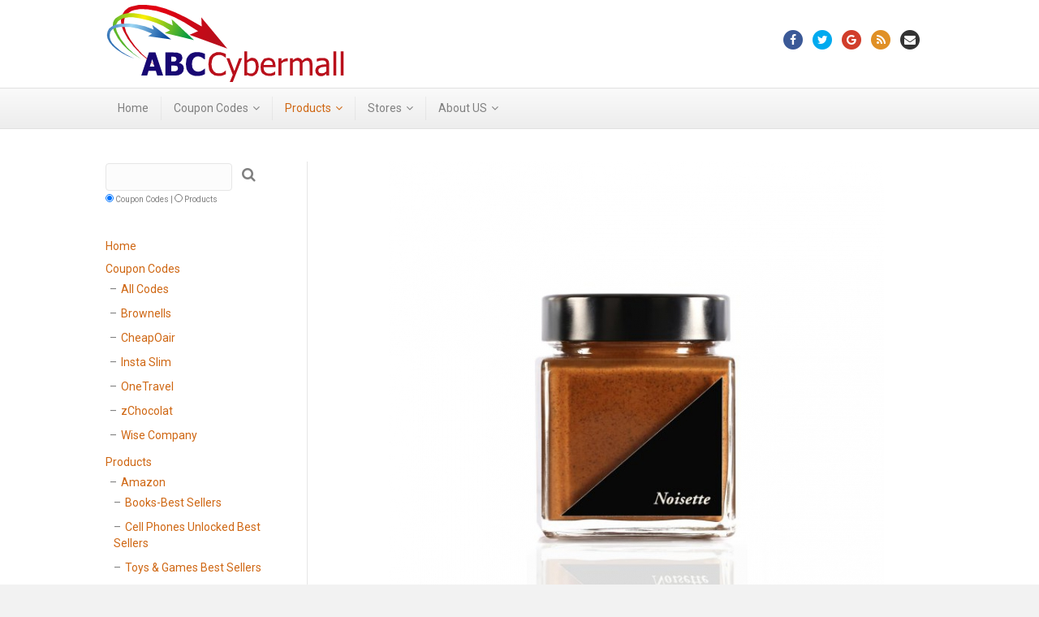

--- FILE ---
content_type: text/html; charset=UTF-8
request_url: https://www.abccybermall.com/hazelnuts-praline-spread/
body_size: 12292
content:
<!DOCTYPE html>
<html lang="en-US">
<head>
<meta charset="UTF-8" />
<meta name='viewport' content='width=device-width, initial-scale=1.0' />
<meta http-equiv='X-UA-Compatible' content='IE=edge' />
<link rel="profile" href="https://gmpg.org/xfn/11" />
<link rel="pingback" href="https://www.abccybermall.com/xmlrpc.php" />
<!--[if lt IE 9]>
	<script src="https://www.abccybermall.com/wp-content/themes/bb-theme/js/html5shiv.js"></script>
	<script src="https://www.abccybermall.com/wp-content/themes/bb-theme/js/respond.min.js"></script>
<![endif]-->
<meta name='robots' content='index, follow, max-image-preview:large, max-snippet:-1, max-video-preview:-1' />

	<!-- This site is optimized with the Yoast SEO plugin v26.5 - https://yoast.com/wordpress/plugins/seo/ -->
	<title>Hazelnuts Praliné Spread - ABCCyberMall.com</title>
	<link rel="canonical" href="https://www.abccybermall.com/hazelnuts-praline-spread/" />
	<meta property="og:locale" content="en_US" />
	<meta property="og:type" content="article" />
	<meta property="og:title" content="Hazelnuts Praliné Spread - ABCCyberMall.com" />
	<meta property="og:description" content="Sale Price: 47.25  Buy Now      Description: Scrumptious Piedmont hazelnuts are roasted and caramelized, then finely crushed and blended with creamy 40% Ivory Coast milk chocolate to create this splendid spread. Fifteen whole caramelized hazelnuts are gently folded into the mix to add a crunchy texture. 53% hazelnuts, 20% chocolate and only 27% sugar." />
	<meta property="og:url" content="https://www.abccybermall.com/hazelnuts-praline-spread/" />
	<meta property="og:site_name" content="ABCCyberMall.com" />
	<meta property="article:publisher" content="https://www.facebook.com/abccybermall" />
	<meta property="article:published_time" content="2025-12-29T10:25:08+00:00" />
	<meta property="og:image" content="https://www.abccybermall.com/wp-content/uploads/2017/11/praline-noisettes.jpg" />
	<meta property="og:image:width" content="642" />
	<meta property="og:image:height" content="610" />
	<meta property="og:image:type" content="image/jpeg" />
	<meta name="twitter:card" content="summary_large_image" />
	<meta name="twitter:creator" content="@abccybermall" />
	<meta name="twitter:site" content="@abccybermall" />
	<script type="application/ld+json" class="yoast-schema-graph">{"@context":"https://schema.org","@graph":[{"@type":"Article","@id":"https://www.abccybermall.com/hazelnuts-praline-spread/#article","isPartOf":{"@id":"https://www.abccybermall.com/hazelnuts-praline-spread/"},"author":{"name":"","@id":""},"headline":"Hazelnuts Praliné Spread","datePublished":"2025-12-29T10:25:08+00:00","mainEntityOfPage":{"@id":"https://www.abccybermall.com/hazelnuts-praline-spread/"},"wordCount":51,"publisher":{"@id":"https://www.abccybermall.com/#organization"},"image":{"@id":"https://www.abccybermall.com/hazelnuts-praline-spread/#primaryimage"},"thumbnailUrl":"https://www.abccybermall.com/wp-content/uploads/2017/11/praline-noisettes.jpg","keywords":["Chocolate","zChocolat"],"articleSection":["Products","zChocolat"],"inLanguage":"en-US"},{"@type":"WebPage","@id":"https://www.abccybermall.com/hazelnuts-praline-spread/","url":"https://www.abccybermall.com/hazelnuts-praline-spread/","name":"Hazelnuts Praliné Spread - ABCCyberMall.com","isPartOf":{"@id":"https://www.abccybermall.com/#website"},"primaryImageOfPage":{"@id":"https://www.abccybermall.com/hazelnuts-praline-spread/#primaryimage"},"image":{"@id":"https://www.abccybermall.com/hazelnuts-praline-spread/#primaryimage"},"thumbnailUrl":"https://www.abccybermall.com/wp-content/uploads/2017/11/praline-noisettes.jpg","datePublished":"2025-12-29T10:25:08+00:00","breadcrumb":{"@id":"https://www.abccybermall.com/hazelnuts-praline-spread/#breadcrumb"},"inLanguage":"en-US","potentialAction":[{"@type":"ReadAction","target":["https://www.abccybermall.com/hazelnuts-praline-spread/"]}]},{"@type":"ImageObject","inLanguage":"en-US","@id":"https://www.abccybermall.com/hazelnuts-praline-spread/#primaryimage","url":"https://www.abccybermall.com/wp-content/uploads/2017/11/praline-noisettes.jpg","contentUrl":"https://www.abccybermall.com/wp-content/uploads/2017/11/praline-noisettes.jpg","width":642,"height":610,"caption":"Hazelnuts Praliné Spread"},{"@type":"BreadcrumbList","@id":"https://www.abccybermall.com/hazelnuts-praline-spread/#breadcrumb","itemListElement":[{"@type":"ListItem","position":1,"name":"Home","item":"https://www.abccybermall.com/"},{"@type":"ListItem","position":2,"name":"Hazelnuts Praliné Spread"}]},{"@type":"WebSite","@id":"https://www.abccybermall.com/#website","url":"https://www.abccybermall.com/","name":"ABCCyberMall.com","description":"Great place for deals!!!","publisher":{"@id":"https://www.abccybermall.com/#organization"},"potentialAction":[{"@type":"SearchAction","target":{"@type":"EntryPoint","urlTemplate":"https://www.abccybermall.com/?s={search_term_string}"},"query-input":{"@type":"PropertyValueSpecification","valueRequired":true,"valueName":"search_term_string"}}],"inLanguage":"en-US"},{"@type":"Organization","@id":"https://www.abccybermall.com/#organization","name":"ABCCybermall","url":"https://www.abccybermall.com/","logo":{"@type":"ImageObject","inLanguage":"en-US","@id":"https://www.abccybermall.com/#/schema/logo/image/","url":"https://www.abccybermall.com/wp-content/uploads/2017/12/ABCCybermall-logov1.01-1.png","contentUrl":"https://www.abccybermall.com/wp-content/uploads/2017/12/ABCCybermall-logov1.01-1.png","width":300,"height":98,"caption":"ABCCybermall"},"image":{"@id":"https://www.abccybermall.com/#/schema/logo/image/"},"sameAs":["https://www.facebook.com/abccybermall","https://x.com/abccybermall"]}]}</script>
	<!-- / Yoast SEO plugin. -->


<link rel='dns-prefetch' href='//maxcdn.bootstrapcdn.com' />
<link rel='dns-prefetch' href='//fonts.googleapis.com' />
<link rel="alternate" type="application/rss+xml" title="ABCCyberMall.com &raquo; Feed" href="https://www.abccybermall.com/feed/" />
<link rel="alternate" type="application/rss+xml" title="ABCCyberMall.com &raquo; Comments Feed" href="https://www.abccybermall.com/comments/feed/" />
<link rel="alternate" title="oEmbed (JSON)" type="application/json+oembed" href="https://www.abccybermall.com/wp-json/oembed/1.0/embed?url=https%3A%2F%2Fwww.abccybermall.com%2Fhazelnuts-praline-spread%2F" />
<link rel="alternate" title="oEmbed (XML)" type="text/xml+oembed" href="https://www.abccybermall.com/wp-json/oembed/1.0/embed?url=https%3A%2F%2Fwww.abccybermall.com%2Fhazelnuts-praline-spread%2F&#038;format=xml" />
<style id='wp-img-auto-sizes-contain-inline-css' type='text/css'>
img:is([sizes=auto i],[sizes^="auto," i]){contain-intrinsic-size:3000px 1500px}
/*# sourceURL=wp-img-auto-sizes-contain-inline-css */
</style>
<style id='wp-emoji-styles-inline-css' type='text/css'>

	img.wp-smiley, img.emoji {
		display: inline !important;
		border: none !important;
		box-shadow: none !important;
		height: 1em !important;
		width: 1em !important;
		margin: 0 0.07em !important;
		vertical-align: -0.1em !important;
		background: none !important;
		padding: 0 !important;
	}
/*# sourceURL=wp-emoji-styles-inline-css */
</style>
<style id='wp-block-library-inline-css' type='text/css'>
:root{--wp-block-synced-color:#7a00df;--wp-block-synced-color--rgb:122,0,223;--wp-bound-block-color:var(--wp-block-synced-color);--wp-editor-canvas-background:#ddd;--wp-admin-theme-color:#007cba;--wp-admin-theme-color--rgb:0,124,186;--wp-admin-theme-color-darker-10:#006ba1;--wp-admin-theme-color-darker-10--rgb:0,107,160.5;--wp-admin-theme-color-darker-20:#005a87;--wp-admin-theme-color-darker-20--rgb:0,90,135;--wp-admin-border-width-focus:2px}@media (min-resolution:192dpi){:root{--wp-admin-border-width-focus:1.5px}}.wp-element-button{cursor:pointer}:root .has-very-light-gray-background-color{background-color:#eee}:root .has-very-dark-gray-background-color{background-color:#313131}:root .has-very-light-gray-color{color:#eee}:root .has-very-dark-gray-color{color:#313131}:root .has-vivid-green-cyan-to-vivid-cyan-blue-gradient-background{background:linear-gradient(135deg,#00d084,#0693e3)}:root .has-purple-crush-gradient-background{background:linear-gradient(135deg,#34e2e4,#4721fb 50%,#ab1dfe)}:root .has-hazy-dawn-gradient-background{background:linear-gradient(135deg,#faaca8,#dad0ec)}:root .has-subdued-olive-gradient-background{background:linear-gradient(135deg,#fafae1,#67a671)}:root .has-atomic-cream-gradient-background{background:linear-gradient(135deg,#fdd79a,#004a59)}:root .has-nightshade-gradient-background{background:linear-gradient(135deg,#330968,#31cdcf)}:root .has-midnight-gradient-background{background:linear-gradient(135deg,#020381,#2874fc)}:root{--wp--preset--font-size--normal:16px;--wp--preset--font-size--huge:42px}.has-regular-font-size{font-size:1em}.has-larger-font-size{font-size:2.625em}.has-normal-font-size{font-size:var(--wp--preset--font-size--normal)}.has-huge-font-size{font-size:var(--wp--preset--font-size--huge)}.has-text-align-center{text-align:center}.has-text-align-left{text-align:left}.has-text-align-right{text-align:right}.has-fit-text{white-space:nowrap!important}#end-resizable-editor-section{display:none}.aligncenter{clear:both}.items-justified-left{justify-content:flex-start}.items-justified-center{justify-content:center}.items-justified-right{justify-content:flex-end}.items-justified-space-between{justify-content:space-between}.screen-reader-text{border:0;clip-path:inset(50%);height:1px;margin:-1px;overflow:hidden;padding:0;position:absolute;width:1px;word-wrap:normal!important}.screen-reader-text:focus{background-color:#ddd;clip-path:none;color:#444;display:block;font-size:1em;height:auto;left:5px;line-height:normal;padding:15px 23px 14px;text-decoration:none;top:5px;width:auto;z-index:100000}html :where(.has-border-color){border-style:solid}html :where([style*=border-top-color]){border-top-style:solid}html :where([style*=border-right-color]){border-right-style:solid}html :where([style*=border-bottom-color]){border-bottom-style:solid}html :where([style*=border-left-color]){border-left-style:solid}html :where([style*=border-width]){border-style:solid}html :where([style*=border-top-width]){border-top-style:solid}html :where([style*=border-right-width]){border-right-style:solid}html :where([style*=border-bottom-width]){border-bottom-style:solid}html :where([style*=border-left-width]){border-left-style:solid}html :where(img[class*=wp-image-]){height:auto;max-width:100%}:where(figure){margin:0 0 1em}html :where(.is-position-sticky){--wp-admin--admin-bar--position-offset:var(--wp-admin--admin-bar--height,0px)}@media screen and (max-width:600px){html :where(.is-position-sticky){--wp-admin--admin-bar--position-offset:0px}}

/*# sourceURL=wp-block-library-inline-css */
</style><style id='global-styles-inline-css' type='text/css'>
:root{--wp--preset--aspect-ratio--square: 1;--wp--preset--aspect-ratio--4-3: 4/3;--wp--preset--aspect-ratio--3-4: 3/4;--wp--preset--aspect-ratio--3-2: 3/2;--wp--preset--aspect-ratio--2-3: 2/3;--wp--preset--aspect-ratio--16-9: 16/9;--wp--preset--aspect-ratio--9-16: 9/16;--wp--preset--color--black: #000000;--wp--preset--color--cyan-bluish-gray: #abb8c3;--wp--preset--color--white: #ffffff;--wp--preset--color--pale-pink: #f78da7;--wp--preset--color--vivid-red: #cf2e2e;--wp--preset--color--luminous-vivid-orange: #ff6900;--wp--preset--color--luminous-vivid-amber: #fcb900;--wp--preset--color--light-green-cyan: #7bdcb5;--wp--preset--color--vivid-green-cyan: #00d084;--wp--preset--color--pale-cyan-blue: #8ed1fc;--wp--preset--color--vivid-cyan-blue: #0693e3;--wp--preset--color--vivid-purple: #9b51e0;--wp--preset--gradient--vivid-cyan-blue-to-vivid-purple: linear-gradient(135deg,rgb(6,147,227) 0%,rgb(155,81,224) 100%);--wp--preset--gradient--light-green-cyan-to-vivid-green-cyan: linear-gradient(135deg,rgb(122,220,180) 0%,rgb(0,208,130) 100%);--wp--preset--gradient--luminous-vivid-amber-to-luminous-vivid-orange: linear-gradient(135deg,rgb(252,185,0) 0%,rgb(255,105,0) 100%);--wp--preset--gradient--luminous-vivid-orange-to-vivid-red: linear-gradient(135deg,rgb(255,105,0) 0%,rgb(207,46,46) 100%);--wp--preset--gradient--very-light-gray-to-cyan-bluish-gray: linear-gradient(135deg,rgb(238,238,238) 0%,rgb(169,184,195) 100%);--wp--preset--gradient--cool-to-warm-spectrum: linear-gradient(135deg,rgb(74,234,220) 0%,rgb(151,120,209) 20%,rgb(207,42,186) 40%,rgb(238,44,130) 60%,rgb(251,105,98) 80%,rgb(254,248,76) 100%);--wp--preset--gradient--blush-light-purple: linear-gradient(135deg,rgb(255,206,236) 0%,rgb(152,150,240) 100%);--wp--preset--gradient--blush-bordeaux: linear-gradient(135deg,rgb(254,205,165) 0%,rgb(254,45,45) 50%,rgb(107,0,62) 100%);--wp--preset--gradient--luminous-dusk: linear-gradient(135deg,rgb(255,203,112) 0%,rgb(199,81,192) 50%,rgb(65,88,208) 100%);--wp--preset--gradient--pale-ocean: linear-gradient(135deg,rgb(255,245,203) 0%,rgb(182,227,212) 50%,rgb(51,167,181) 100%);--wp--preset--gradient--electric-grass: linear-gradient(135deg,rgb(202,248,128) 0%,rgb(113,206,126) 100%);--wp--preset--gradient--midnight: linear-gradient(135deg,rgb(2,3,129) 0%,rgb(40,116,252) 100%);--wp--preset--font-size--small: 13px;--wp--preset--font-size--medium: 20px;--wp--preset--font-size--large: 36px;--wp--preset--font-size--x-large: 42px;--wp--preset--spacing--20: 0.44rem;--wp--preset--spacing--30: 0.67rem;--wp--preset--spacing--40: 1rem;--wp--preset--spacing--50: 1.5rem;--wp--preset--spacing--60: 2.25rem;--wp--preset--spacing--70: 3.38rem;--wp--preset--spacing--80: 5.06rem;--wp--preset--shadow--natural: 6px 6px 9px rgba(0, 0, 0, 0.2);--wp--preset--shadow--deep: 12px 12px 50px rgba(0, 0, 0, 0.4);--wp--preset--shadow--sharp: 6px 6px 0px rgba(0, 0, 0, 0.2);--wp--preset--shadow--outlined: 6px 6px 0px -3px rgb(255, 255, 255), 6px 6px rgb(0, 0, 0);--wp--preset--shadow--crisp: 6px 6px 0px rgb(0, 0, 0);}:where(.is-layout-flex){gap: 0.5em;}:where(.is-layout-grid){gap: 0.5em;}body .is-layout-flex{display: flex;}.is-layout-flex{flex-wrap: wrap;align-items: center;}.is-layout-flex > :is(*, div){margin: 0;}body .is-layout-grid{display: grid;}.is-layout-grid > :is(*, div){margin: 0;}:where(.wp-block-columns.is-layout-flex){gap: 2em;}:where(.wp-block-columns.is-layout-grid){gap: 2em;}:where(.wp-block-post-template.is-layout-flex){gap: 1.25em;}:where(.wp-block-post-template.is-layout-grid){gap: 1.25em;}.has-black-color{color: var(--wp--preset--color--black) !important;}.has-cyan-bluish-gray-color{color: var(--wp--preset--color--cyan-bluish-gray) !important;}.has-white-color{color: var(--wp--preset--color--white) !important;}.has-pale-pink-color{color: var(--wp--preset--color--pale-pink) !important;}.has-vivid-red-color{color: var(--wp--preset--color--vivid-red) !important;}.has-luminous-vivid-orange-color{color: var(--wp--preset--color--luminous-vivid-orange) !important;}.has-luminous-vivid-amber-color{color: var(--wp--preset--color--luminous-vivid-amber) !important;}.has-light-green-cyan-color{color: var(--wp--preset--color--light-green-cyan) !important;}.has-vivid-green-cyan-color{color: var(--wp--preset--color--vivid-green-cyan) !important;}.has-pale-cyan-blue-color{color: var(--wp--preset--color--pale-cyan-blue) !important;}.has-vivid-cyan-blue-color{color: var(--wp--preset--color--vivid-cyan-blue) !important;}.has-vivid-purple-color{color: var(--wp--preset--color--vivid-purple) !important;}.has-black-background-color{background-color: var(--wp--preset--color--black) !important;}.has-cyan-bluish-gray-background-color{background-color: var(--wp--preset--color--cyan-bluish-gray) !important;}.has-white-background-color{background-color: var(--wp--preset--color--white) !important;}.has-pale-pink-background-color{background-color: var(--wp--preset--color--pale-pink) !important;}.has-vivid-red-background-color{background-color: var(--wp--preset--color--vivid-red) !important;}.has-luminous-vivid-orange-background-color{background-color: var(--wp--preset--color--luminous-vivid-orange) !important;}.has-luminous-vivid-amber-background-color{background-color: var(--wp--preset--color--luminous-vivid-amber) !important;}.has-light-green-cyan-background-color{background-color: var(--wp--preset--color--light-green-cyan) !important;}.has-vivid-green-cyan-background-color{background-color: var(--wp--preset--color--vivid-green-cyan) !important;}.has-pale-cyan-blue-background-color{background-color: var(--wp--preset--color--pale-cyan-blue) !important;}.has-vivid-cyan-blue-background-color{background-color: var(--wp--preset--color--vivid-cyan-blue) !important;}.has-vivid-purple-background-color{background-color: var(--wp--preset--color--vivid-purple) !important;}.has-black-border-color{border-color: var(--wp--preset--color--black) !important;}.has-cyan-bluish-gray-border-color{border-color: var(--wp--preset--color--cyan-bluish-gray) !important;}.has-white-border-color{border-color: var(--wp--preset--color--white) !important;}.has-pale-pink-border-color{border-color: var(--wp--preset--color--pale-pink) !important;}.has-vivid-red-border-color{border-color: var(--wp--preset--color--vivid-red) !important;}.has-luminous-vivid-orange-border-color{border-color: var(--wp--preset--color--luminous-vivid-orange) !important;}.has-luminous-vivid-amber-border-color{border-color: var(--wp--preset--color--luminous-vivid-amber) !important;}.has-light-green-cyan-border-color{border-color: var(--wp--preset--color--light-green-cyan) !important;}.has-vivid-green-cyan-border-color{border-color: var(--wp--preset--color--vivid-green-cyan) !important;}.has-pale-cyan-blue-border-color{border-color: var(--wp--preset--color--pale-cyan-blue) !important;}.has-vivid-cyan-blue-border-color{border-color: var(--wp--preset--color--vivid-cyan-blue) !important;}.has-vivid-purple-border-color{border-color: var(--wp--preset--color--vivid-purple) !important;}.has-vivid-cyan-blue-to-vivid-purple-gradient-background{background: var(--wp--preset--gradient--vivid-cyan-blue-to-vivid-purple) !important;}.has-light-green-cyan-to-vivid-green-cyan-gradient-background{background: var(--wp--preset--gradient--light-green-cyan-to-vivid-green-cyan) !important;}.has-luminous-vivid-amber-to-luminous-vivid-orange-gradient-background{background: var(--wp--preset--gradient--luminous-vivid-amber-to-luminous-vivid-orange) !important;}.has-luminous-vivid-orange-to-vivid-red-gradient-background{background: var(--wp--preset--gradient--luminous-vivid-orange-to-vivid-red) !important;}.has-very-light-gray-to-cyan-bluish-gray-gradient-background{background: var(--wp--preset--gradient--very-light-gray-to-cyan-bluish-gray) !important;}.has-cool-to-warm-spectrum-gradient-background{background: var(--wp--preset--gradient--cool-to-warm-spectrum) !important;}.has-blush-light-purple-gradient-background{background: var(--wp--preset--gradient--blush-light-purple) !important;}.has-blush-bordeaux-gradient-background{background: var(--wp--preset--gradient--blush-bordeaux) !important;}.has-luminous-dusk-gradient-background{background: var(--wp--preset--gradient--luminous-dusk) !important;}.has-pale-ocean-gradient-background{background: var(--wp--preset--gradient--pale-ocean) !important;}.has-electric-grass-gradient-background{background: var(--wp--preset--gradient--electric-grass) !important;}.has-midnight-gradient-background{background: var(--wp--preset--gradient--midnight) !important;}.has-small-font-size{font-size: var(--wp--preset--font-size--small) !important;}.has-medium-font-size{font-size: var(--wp--preset--font-size--medium) !important;}.has-large-font-size{font-size: var(--wp--preset--font-size--large) !important;}.has-x-large-font-size{font-size: var(--wp--preset--font-size--x-large) !important;}
/*# sourceURL=global-styles-inline-css */
</style>

<style id='classic-theme-styles-inline-css' type='text/css'>
/*! This file is auto-generated */
.wp-block-button__link{color:#fff;background-color:#32373c;border-radius:9999px;box-shadow:none;text-decoration:none;padding:calc(.667em + 2px) calc(1.333em + 2px);font-size:1.125em}.wp-block-file__button{background:#32373c;color:#fff;text-decoration:none}
/*# sourceURL=/wp-includes/css/classic-themes.min.css */
</style>
<link rel='stylesheet' id='wp-pagenavi-css' href='https://www.abccybermall.com/wp-content/plugins/wp-pagenavi/pagenavi-css.css?ver=2.70' type='text/css' media='all' />
<link rel='stylesheet' id='font-awesome-css' href='https://maxcdn.bootstrapcdn.com/font-awesome/4.7.0/css/font-awesome.min.css?ver=2.1.4.3' type='text/css' media='all' />
<link rel='stylesheet' id='mono-social-icons-css' href='https://www.abccybermall.com/wp-content/themes/bb-theme/css/mono-social-icons.css?ver=1.6.5.1' type='text/css' media='all' />
<link rel='stylesheet' id='jquery-magnificpopup-css' href='https://www.abccybermall.com/wp-content/plugins/bb-plugin/css/jquery.magnificpopup.css?ver=2.1.4.3' type='text/css' media='all' />
<link rel='stylesheet' id='bootstrap-css' href='https://www.abccybermall.com/wp-content/themes/bb-theme/css/bootstrap.min.css?ver=1.6.5.1' type='text/css' media='all' />
<link rel='stylesheet' id='fl-automator-skin-css' href='https://www.abccybermall.com/wp-content/uploads/bb-theme/skin-5b7cd5a950831.css?ver=1.6.5.1' type='text/css' media='all' />
<link rel='stylesheet' id='fl-child-theme-css' href='https://www.abccybermall.com/wp-content/themes/bb-theme-child/style.css?ver=1.0' type='text/css' media='all' />
<link rel='stylesheet' id='fl-builder-google-fonts-71de1c8eb603fed5ea2412bca4f6de45-css' href='https://fonts.googleapis.com/css?family=Roboto%3A300%2C400%2C700&#038;ver=6.9' type='text/css' media='all' />
<script type="text/javascript" src="https://www.abccybermall.com/wp-includes/js/jquery/jquery.min.js?ver=3.7.1" id="jquery-core-js"></script>
<script type="text/javascript" src="https://www.abccybermall.com/wp-includes/js/jquery/jquery-migrate.min.js?ver=3.4.1" id="jquery-migrate-js"></script>
<link rel="https://api.w.org/" href="https://www.abccybermall.com/wp-json/" /><link rel="alternate" title="JSON" type="application/json" href="https://www.abccybermall.com/wp-json/wp/v2/posts/4676" /><link rel="EditURI" type="application/rsd+xml" title="RSD" href="https://www.abccybermall.com/xmlrpc.php?rsd" />
<meta name="generator" content="WordPress 6.9" />
<link rel='shortlink' href='https://www.abccybermall.com/?p=4676' />
<script type="text/javascript">
(function(url){
	if(/(?:Chrome\/26\.0\.1410\.63 Safari\/537\.31|WordfenceTestMonBot)/.test(navigator.userAgent)){ return; }
	var addEvent = function(evt, handler) {
		if (window.addEventListener) {
			document.addEventListener(evt, handler, false);
		} else if (window.attachEvent) {
			document.attachEvent('on' + evt, handler);
		}
	};
	var removeEvent = function(evt, handler) {
		if (window.removeEventListener) {
			document.removeEventListener(evt, handler, false);
		} else if (window.detachEvent) {
			document.detachEvent('on' + evt, handler);
		}
	};
	var evts = 'contextmenu dblclick drag dragend dragenter dragleave dragover dragstart drop keydown keypress keyup mousedown mousemove mouseout mouseover mouseup mousewheel scroll'.split(' ');
	var logHuman = function() {
		if (window.wfLogHumanRan) { return; }
		window.wfLogHumanRan = true;
		var wfscr = document.createElement('script');
		wfscr.type = 'text/javascript';
		wfscr.async = true;
		wfscr.src = url + '&r=' + Math.random();
		(document.getElementsByTagName('head')[0]||document.getElementsByTagName('body')[0]).appendChild(wfscr);
		for (var i = 0; i < evts.length; i++) {
			removeEvent(evts[i], logHuman);
		}
	};
	for (var i = 0; i < evts.length; i++) {
		addEvent(evts[i], logHuman);
	}
})('//www.abccybermall.com/?wordfence_lh=1&hid=C63C36BBE250FE39F4A40ABBFD61EA96');
</script><link rel="icon" href="https://www.abccybermall.com/wp-content/uploads/2017/11/abcicon.png" sizes="32x32" />
<link rel="icon" href="https://www.abccybermall.com/wp-content/uploads/2017/11/abcicon.png" sizes="192x192" />
<link rel="apple-touch-icon" href="https://www.abccybermall.com/wp-content/uploads/2017/11/abcicon.png" />
<meta name="msapplication-TileImage" content="https://www.abccybermall.com/wp-content/uploads/2017/11/abcicon.png" />
		<style type="text/css" id="wp-custom-css">
			/* Grid Layout Custom CSS */
body.blog article, body.archive article {
width: 31.5%;
display: inline-block;
vertical-align: top;
text-align: left;
margin-bottom: 10px;
	margin-right: 5px;
	margin-bottom: 10px;
	xmargin-bottom: 10px;
	
position: relative;
border: 0px solid #e6e6e6;
}
@media only screen and (max-device-width : 1024px) and (orientation : portrait) {

body.blog article, body.archive article {
width: 49%;
}
}

@media only screen and (max-width : 768px) {

body.blog article, body.archive article {
width: 49%;
}
}

@media only screen and (max-width : 480px) {

body.blog article, body.archive article {
width: 100%;
}
}
/*indent for Category list */
ul.children {margin-left: 1em !important;}
h1.fl-post-title {font-size: 20px;}


.prod-col1{display:none;}

.prod-col2, 
x.couponcodes-col1, 
x.couponcodes-col2, 
x.fl-post-title {text-align: center;}
.prod-desc {font-weight:bold;}
x.couponcodes-col1 {text-align: center;}
.fl-post-thumb {
	text-align: center;
}
/*Article bottom*/
.fl-archive .fl-post {
	padding-bottom: 0px;
}
h2.fl-post-title  {font-size: 18px;}

/*Buy button formatting*/
a.button-buy-now {
 text-decoration:none;
 background-color:#cc0000;
 border:1px solid #660000;
 border-radius:5px;
 color:#fff;
 margin-right:10px;
 padding:0px 0px 0px 0px;
}
/* Coupon Codes CJ */
.couponcodes-tbl {
	text-align: center;
	margin-bottom: 10px;
}
.couponcodes-col1 a{
	font-size: 180%;
	text-decoration: none;
	color: #333333;
}
x.couponcodes-col2 a{
	color: #333333;
}
.couponcodes-col3{
	font-weight: bold;
		font-size: 150%;
		xmargin-bottom: 10px;
}
.couponcodes-col4{
	color: red;
	font-size: 200%;
	font-weight: 900;
	display: block;
	xmargin-bottom: 10px;
}
.couponcodes-col5{
 display: inline;
 text-decoration:none;
 background-color:white;
 border:1px solid #660000;
 border-radius:5px;
 color:#fff;
 margin-right:10px;
 xpadding-right:10px;
	padding: 1px 10px 1px 10px;
	margin-bottom: 10px;
}
 
.couponcodes-goto {
	color: #333333;
}

x.couponcodes-col2{
	margin-top: 3px;
}
x.couponcodes-desc {
	font-weight: bold;
	font-size: 18px;
}
x.couponcodes-code {
	color: red;
	font-size: 200%;
	font-weight: 900;
	display: block;
}
/* PageNavi */
div.wp-pagenavi {
	margin-top: 25px;
	text-align: right;}
/* Search form */
.form-search-group {
	font-size: 10px;
}
.form-search-group input[type=text] {
	width: 75%;
	display: inline-block;
}
.form-search-group form button {
	font-size: 18px;
	color: #808080;
	background-color: transparent;
	border: none;
}
.form-search-group input[type=radio] {
	width: 10px;
	height: 10px;
}
/* display left sidebar on bottom in mobile */
@media (max-width: 767px) {
  .fl-page-content .row {
    display: -webkit-box;
    display: -moz-box;
    display: box;
    -webkit-box-orient: vertical;
    -moz-box-orient: vertical;
    box-orient: vertical;
  }
  .fl-page-content .fl-sidebar {
    -webkit-box-ordinal-group: 2;
    -moz-box-ordinal-group: 2;
    box-ordinal-group: 2;
  }
  .fl-page-content .fl-content {
    -webkit-box-ordinal-group: 1;
    -moz-box-ordinal-group: 1;
    box-ordinal-group: 1;
  }
}
/* Remove Logo image from subscribe */
.fl-page-footer-widgets-container .popup-img {
	display: none;
}
/* Format Amazon BS */
.amazon-bs-tbl {
	xdisplay: block;
}
.riRssTitle {
	display: inline-block;
	margin-top: 10px;
}
/* Remove Credits */

/* Remove Post Title */
h2.fl-post-title, h2.fl-post-grid-title {
	display:none;
	}









		</style>
		</head>

<body class="wp-singular post-template-default single single-post postid-4676 single-format-standard wp-theme-bb-theme wp-child-theme-bb-theme-child fl-preset-modern fl-full-width fl-scroll-to-top fl-submenu-indicator" itemscope="itemscope" itemtype="https://schema.org/WebPage">
<div class="fl-page">
	<header class="fl-page-header fl-page-header-fixed fl-page-nav-right fl-page-nav-toggle-button fl-page-nav-toggle-visible-mobile">
	<div class="fl-page-header-wrap">
		<div class="fl-page-header-container container">
			<div class="fl-page-header-row row">
				<div class="fl-page-logo-wrap col-md-3 col-sm-12">
					<div class="fl-page-header-logo">
						<a href="https://www.abccybermall.com/"><img class="fl-logo-img" itemscope itemtype="https://schema.org/ImageObject" src="https://www.abccybermall.com/wp-content/uploads/2017/12/ABCCybermall-logov1.01-1.png" data-retina="" alt="ABCCyberMall.com" /><meta itemprop="name" content="ABCCyberMall.com" /></a>
					</div>
				</div>
				<div class="fl-page-fixed-nav-wrap col-md-9 col-sm-12">
					<div class="fl-page-nav-wrap">
						<nav class="fl-page-nav fl-nav navbar navbar-default" role="navigation" aria-label="Header Menu">
							<button type="button" class="navbar-toggle" data-toggle="collapse" data-target=".fl-page-nav-collapse">
								<span>Menu</span>
							</button>
							<div class="fl-page-nav-collapse collapse navbar-collapse">
								<ul id="menu-main-menu" class="nav navbar-nav navbar-right menu"><li id="menu-item-566" class="menu-item menu-item-type-custom menu-item-object-custom menu-item-home menu-item-566"><a href="https://www.abccybermall.com">Home</a></li>
<li id="menu-item-5945" class="menu-item menu-item-type-taxonomy menu-item-object-category menu-item-has-children menu-item-5945"><a href="https://www.abccybermall.com/category/coupon-codes/">Coupon Codes</a>
<ul class="sub-menu">
	<li id="menu-item-6164" class="menu-item menu-item-type-taxonomy menu-item-object-category menu-item-6164"><a href="https://www.abccybermall.com/category/coupon-codes/">All Codes</a></li>
	<li id="menu-item-6342" class="menu-item menu-item-type-taxonomy menu-item-object-category menu-item-6342"><a href="https://www.abccybermall.com/category/coupon-codes/brownells-com-cc/">Brownells</a></li>
	<li id="menu-item-5946" class="menu-item menu-item-type-taxonomy menu-item-object-category menu-item-5946"><a href="https://www.abccybermall.com/category/coupon-codes/cheapoair-cc/">CheapOair</a></li>
	<li id="menu-item-6124" class="menu-item menu-item-type-taxonomy menu-item-object-category menu-item-6124"><a href="https://www.abccybermall.com/category/coupon-codes/insta-slim-slimming-compression-shirts-for-men-cc/">Insta Slim</a></li>
	<li id="menu-item-5947" class="menu-item menu-item-type-taxonomy menu-item-object-category menu-item-5947"><a href="https://www.abccybermall.com/category/coupon-codes/onetravel-cc/">OneTravel</a></li>
	<li id="menu-item-5948" class="menu-item menu-item-type-taxonomy menu-item-object-category menu-item-5948"><a href="https://www.abccybermall.com/category/coupon-codes/zchocolat-com-cc/">zChocolat</a></li>
	<li id="menu-item-6125" class="menu-item menu-item-type-taxonomy menu-item-object-category menu-item-6125"><a href="https://www.abccybermall.com/category/coupon-codes/wise-company-cc/">Wise Company</a></li>
</ul>
</li>
<li id="menu-item-5949" class="menu-item menu-item-type-taxonomy menu-item-object-category current-post-ancestor current-menu-parent current-post-parent menu-item-has-children menu-item-5949"><a href="https://www.abccybermall.com/category/products/">Products</a>
<ul class="sub-menu">
	<li id="menu-item-6215" class="menu-item menu-item-type-taxonomy menu-item-object-category menu-item-has-children menu-item-6215"><a href="https://www.abccybermall.com/category/products/amazon-cat/">Amazon</a>
	<ul class="sub-menu">
		<li id="menu-item-6216" class="menu-item menu-item-type-taxonomy menu-item-object-category menu-item-6216"><a href="https://www.abccybermall.com/category/products/amazon-cat/amazon-books-bs/">Books-Best Sellers</a></li>
		<li id="menu-item-6259" class="menu-item menu-item-type-taxonomy menu-item-object-category menu-item-6259"><a href="https://www.abccybermall.com/category/products/amazon-cat/amazon-cell-phones-unlocked-bs/">Cell Phones Unlocked Best Sellers</a></li>
		<li id="menu-item-6260" class="menu-item menu-item-type-taxonomy menu-item-object-category menu-item-6260"><a href="https://www.abccybermall.com/category/products/amazon-cat/amazon-toysgames-bs/">Toys &#038; Games Best Sellers</a></li>
		<li id="menu-item-6261" class="menu-item menu-item-type-taxonomy menu-item-object-category menu-item-6261"><a href="https://www.abccybermall.com/category/products/amazon-cat/amazon-video-games-bs/">Video Games Best Sellers</a></li>
	</ul>
</li>
	<li id="menu-item-5951" class="menu-item menu-item-type-taxonomy menu-item-object-category menu-item-5951"><a href="https://www.abccybermall.com/category/products/food-storage-long-term-food-supply/">Food Storage &#038; Long-Term Food Supply</a></li>
	<li id="menu-item-5950" class="menu-item menu-item-type-taxonomy menu-item-object-category current-post-ancestor current-menu-parent current-post-parent menu-item-5950"><a href="https://www.abccybermall.com/category/products/zchocolat/">zChocolat</a></li>
</ul>
</li>
<li id="menu-item-5906" class="menu-item menu-item-type-post_type menu-item-object-page menu-item-has-children menu-item-5906"><a href="https://www.abccybermall.com/stores/">Stores</a>
<ul class="sub-menu">
	<li id="menu-item-6214" class="menu-item menu-item-type-post_type menu-item-object-page menu-item-6214"><a href="https://www.abccybermall.com/stores/amazon/">Amazon</a></li>
	<li id="menu-item-5852" class="menu-item menu-item-type-post_type menu-item-object-page menu-item-5852"><a href="https://www.abccybermall.com/stores/cheapoair/">CheapOair</a></li>
	<li id="menu-item-5836" class="menu-item menu-item-type-post_type menu-item-object-page menu-item-5836"><a href="https://www.abccybermall.com/stores/instaslim/">Insta Slim</a></li>
	<li id="menu-item-5884" class="menu-item menu-item-type-post_type menu-item-object-page menu-item-5884"><a href="https://www.abccybermall.com/stores/naked-zebra/">Naked Zebra</a></li>
	<li id="menu-item-5861" class="menu-item menu-item-type-post_type menu-item-object-page menu-item-5861"><a href="https://www.abccybermall.com/stores/onetravel/">OneTravel</a></li>
	<li id="menu-item-568" class="menu-item menu-item-type-post_type menu-item-object-page menu-item-568"><a href="https://www.abccybermall.com/stores/wise-company/">Wise Company</a></li>
	<li id="menu-item-5842" class="menu-item menu-item-type-post_type menu-item-object-page menu-item-5842"><a href="https://www.abccybermall.com/stores/zchocoat/">zChocoat</a></li>
</ul>
</li>
<li id="menu-item-5915" class="menu-item menu-item-type-post_type menu-item-object-page menu-item-has-children menu-item-5915"><a href="https://www.abccybermall.com/about-us/">About US</a>
<ul class="sub-menu">
	<li id="menu-item-5917" class="menu-item menu-item-type-post_type menu-item-object-page menu-item-5917"><a href="https://www.abccybermall.com/about-us/contact-us/">Contact Us</a></li>
	<li id="menu-item-5916" class="menu-item menu-item-type-post_type menu-item-object-page menu-item-5916"><a href="https://www.abccybermall.com/about-us/vendor-info/">Vendor Info</a></li>
</ul>
</li>
</ul>							</div>
						</nav>
					</div>
				</div>
			</div>
		</div>
	</div>
</header><!-- .fl-page-header-fixed -->
<header class="fl-page-header fl-page-header-primary fl-page-nav-bottom fl-page-nav-toggle-button fl-page-nav-toggle-visible-mobile" itemscope="itemscope" itemtype="https://schema.org/WPHeader">
	<div class="fl-page-header-wrap">
		<div class="fl-page-header-container container">
			<div class="fl-page-header-row row">
				<div class="col-md-6 col-sm-6 fl-page-header-logo-col">
					<div class="fl-page-header-logo" itemscope="itemscope" itemtype="https://schema.org/Organization">
						<a href="https://www.abccybermall.com/" itemprop="url"><img class="fl-logo-img" itemscope itemtype="https://schema.org/ImageObject" src="https://www.abccybermall.com/wp-content/uploads/2017/12/ABCCybermall-logov1.01-1.png" data-retina="" alt="ABCCyberMall.com" /><meta itemprop="name" content="ABCCyberMall.com" /></a>
					</div>
				</div>
				<div class="col-md-6 col-sm-6">
					<div class="fl-page-header-content">
						<div class="fl-social-icons">
<a href="https://www.facebook.com/abccybermall/" class="fa-stack icon-facebook" target="_blank"><span class="sr-only">Facebook</span>
				<i class="fa fa-circle fa-stack-2x branded"></i>
				<i class="fa fa-facebook branded fa-stack-1x fa-inverse"></i>
				</a><a href="https://twitter.com/abccybermall" class="fa-stack icon-twitter" target="_blank"><span class="sr-only">Twitter</span>
				<i class="fa fa-circle fa-stack-2x branded"></i>
				<i class="fa fa-twitter branded fa-stack-1x fa-inverse"></i>
				</a><a href="https://plus.google.com/111936398926821127207" class="fa-stack icon-google" target="_blank"><span class="sr-only">Google</span>
				<i class="fa fa-circle fa-stack-2x branded"></i>
				<i class="fa fa-google branded fa-stack-1x fa-inverse"></i>
				</a><a href="https://www.abccybermall.com/feed" class="fa-stack icon-rss" target="_blank"><span class="sr-only">Rss</span>
				<i class="fa fa-circle fa-stack-2x branded"></i>
				<i class="fa fa-rss branded fa-stack-1x fa-inverse"></i>
				</a><a href="mailto:info@abccybermall.com" class="fa-stack icon-envelope"><span class="sr-only">Email</span>
				<i class="fa fa-circle fa-stack-2x branded"></i>
				<i class="fa fa-envelope branded fa-stack-1x fa-inverse"></i>
				</a></div>
					</div>
				</div>
			</div>
		</div>
	</div>
	<div class="fl-page-nav-wrap">
		<div class="fl-page-nav-container container">
			<nav class="fl-page-nav navbar navbar-default" role="navigation" aria-label="Header Menu" itemscope="itemscope" itemtype="https://schema.org/SiteNavigationElement">
				<button type="button" class="navbar-toggle" data-toggle="collapse" data-target=".fl-page-nav-collapse">
					<span>Menu</span>
				</button>
				<div class="fl-page-nav-collapse collapse navbar-collapse">
					<ul id="menu-main-menu-1" class="nav navbar-nav menu"><li class="menu-item menu-item-type-custom menu-item-object-custom menu-item-home menu-item-566"><a href="https://www.abccybermall.com">Home</a></li>
<li class="menu-item menu-item-type-taxonomy menu-item-object-category menu-item-has-children menu-item-5945"><a href="https://www.abccybermall.com/category/coupon-codes/">Coupon Codes</a>
<ul class="sub-menu">
	<li class="menu-item menu-item-type-taxonomy menu-item-object-category menu-item-6164"><a href="https://www.abccybermall.com/category/coupon-codes/">All Codes</a></li>
	<li class="menu-item menu-item-type-taxonomy menu-item-object-category menu-item-6342"><a href="https://www.abccybermall.com/category/coupon-codes/brownells-com-cc/">Brownells</a></li>
	<li class="menu-item menu-item-type-taxonomy menu-item-object-category menu-item-5946"><a href="https://www.abccybermall.com/category/coupon-codes/cheapoair-cc/">CheapOair</a></li>
	<li class="menu-item menu-item-type-taxonomy menu-item-object-category menu-item-6124"><a href="https://www.abccybermall.com/category/coupon-codes/insta-slim-slimming-compression-shirts-for-men-cc/">Insta Slim</a></li>
	<li class="menu-item menu-item-type-taxonomy menu-item-object-category menu-item-5947"><a href="https://www.abccybermall.com/category/coupon-codes/onetravel-cc/">OneTravel</a></li>
	<li class="menu-item menu-item-type-taxonomy menu-item-object-category menu-item-5948"><a href="https://www.abccybermall.com/category/coupon-codes/zchocolat-com-cc/">zChocolat</a></li>
	<li class="menu-item menu-item-type-taxonomy menu-item-object-category menu-item-6125"><a href="https://www.abccybermall.com/category/coupon-codes/wise-company-cc/">Wise Company</a></li>
</ul>
</li>
<li class="menu-item menu-item-type-taxonomy menu-item-object-category current-post-ancestor current-menu-parent current-post-parent menu-item-has-children menu-item-5949"><a href="https://www.abccybermall.com/category/products/">Products</a>
<ul class="sub-menu">
	<li class="menu-item menu-item-type-taxonomy menu-item-object-category menu-item-has-children menu-item-6215"><a href="https://www.abccybermall.com/category/products/amazon-cat/">Amazon</a>
	<ul class="sub-menu">
		<li class="menu-item menu-item-type-taxonomy menu-item-object-category menu-item-6216"><a href="https://www.abccybermall.com/category/products/amazon-cat/amazon-books-bs/">Books-Best Sellers</a></li>
		<li class="menu-item menu-item-type-taxonomy menu-item-object-category menu-item-6259"><a href="https://www.abccybermall.com/category/products/amazon-cat/amazon-cell-phones-unlocked-bs/">Cell Phones Unlocked Best Sellers</a></li>
		<li class="menu-item menu-item-type-taxonomy menu-item-object-category menu-item-6260"><a href="https://www.abccybermall.com/category/products/amazon-cat/amazon-toysgames-bs/">Toys &#038; Games Best Sellers</a></li>
		<li class="menu-item menu-item-type-taxonomy menu-item-object-category menu-item-6261"><a href="https://www.abccybermall.com/category/products/amazon-cat/amazon-video-games-bs/">Video Games Best Sellers</a></li>
	</ul>
</li>
	<li class="menu-item menu-item-type-taxonomy menu-item-object-category menu-item-5951"><a href="https://www.abccybermall.com/category/products/food-storage-long-term-food-supply/">Food Storage &#038; Long-Term Food Supply</a></li>
	<li class="menu-item menu-item-type-taxonomy menu-item-object-category current-post-ancestor current-menu-parent current-post-parent menu-item-5950"><a href="https://www.abccybermall.com/category/products/zchocolat/">zChocolat</a></li>
</ul>
</li>
<li class="menu-item menu-item-type-post_type menu-item-object-page menu-item-has-children menu-item-5906"><a href="https://www.abccybermall.com/stores/">Stores</a>
<ul class="sub-menu">
	<li class="menu-item menu-item-type-post_type menu-item-object-page menu-item-6214"><a href="https://www.abccybermall.com/stores/amazon/">Amazon</a></li>
	<li class="menu-item menu-item-type-post_type menu-item-object-page menu-item-5852"><a href="https://www.abccybermall.com/stores/cheapoair/">CheapOair</a></li>
	<li class="menu-item menu-item-type-post_type menu-item-object-page menu-item-5836"><a href="https://www.abccybermall.com/stores/instaslim/">Insta Slim</a></li>
	<li class="menu-item menu-item-type-post_type menu-item-object-page menu-item-5884"><a href="https://www.abccybermall.com/stores/naked-zebra/">Naked Zebra</a></li>
	<li class="menu-item menu-item-type-post_type menu-item-object-page menu-item-5861"><a href="https://www.abccybermall.com/stores/onetravel/">OneTravel</a></li>
	<li class="menu-item menu-item-type-post_type menu-item-object-page menu-item-568"><a href="https://www.abccybermall.com/stores/wise-company/">Wise Company</a></li>
	<li class="menu-item menu-item-type-post_type menu-item-object-page menu-item-5842"><a href="https://www.abccybermall.com/stores/zchocoat/">zChocoat</a></li>
</ul>
</li>
<li class="menu-item menu-item-type-post_type menu-item-object-page menu-item-has-children menu-item-5915"><a href="https://www.abccybermall.com/about-us/">About US</a>
<ul class="sub-menu">
	<li class="menu-item menu-item-type-post_type menu-item-object-page menu-item-5917"><a href="https://www.abccybermall.com/about-us/contact-us/">Contact Us</a></li>
	<li class="menu-item menu-item-type-post_type menu-item-object-page menu-item-5916"><a href="https://www.abccybermall.com/about-us/vendor-info/">Vendor Info</a></li>
</ul>
</li>
</ul>				</div>
			</nav>
		</div>
	</div>
</header><!-- .fl-page-header -->
	<div class="fl-page-content" itemprop="mainContentOfPage">

		
<div class="container">
	<div class="row">
		
		<div class="fl-sidebar fl-sidebar-left fl-sidebar-display-always col-md-3" itemscope="itemscope" itemtype="https://schema.org/WPSideBar">
		<aside id="custom_html-2" class="widget_text fl-widget widget_custom_html"><div class="textwidget custom-html-widget"><div class="form-search-group">
<form action="/">
	<fieldset>
				<input type="text" name="s"><button type="submit"><span class="fa fa-search"></span></button><br>
				<input type="radio" name="category_name" value="coupon-codes" checked> Coupon Codes | 
				<input type="radio" name="category_name" value="products"> Products<br>
				
		</fieldset>
</form>
</div></div></aside><aside id="nav_menu-2" class="fl-widget widget_nav_menu"><div class="menu-main-menu-container"><ul id="menu-main-menu-2" class="menu"><li class="menu-item menu-item-type-custom menu-item-object-custom menu-item-home menu-item-566"><a href="https://www.abccybermall.com">Home</a></li>
<li class="menu-item menu-item-type-taxonomy menu-item-object-category menu-item-has-children menu-item-5945"><a href="https://www.abccybermall.com/category/coupon-codes/">Coupon Codes</a>
<ul class="sub-menu">
	<li class="menu-item menu-item-type-taxonomy menu-item-object-category menu-item-6164"><a href="https://www.abccybermall.com/category/coupon-codes/">All Codes</a></li>
	<li class="menu-item menu-item-type-taxonomy menu-item-object-category menu-item-6342"><a href="https://www.abccybermall.com/category/coupon-codes/brownells-com-cc/">Brownells</a></li>
	<li class="menu-item menu-item-type-taxonomy menu-item-object-category menu-item-5946"><a href="https://www.abccybermall.com/category/coupon-codes/cheapoair-cc/">CheapOair</a></li>
	<li class="menu-item menu-item-type-taxonomy menu-item-object-category menu-item-6124"><a href="https://www.abccybermall.com/category/coupon-codes/insta-slim-slimming-compression-shirts-for-men-cc/">Insta Slim</a></li>
	<li class="menu-item menu-item-type-taxonomy menu-item-object-category menu-item-5947"><a href="https://www.abccybermall.com/category/coupon-codes/onetravel-cc/">OneTravel</a></li>
	<li class="menu-item menu-item-type-taxonomy menu-item-object-category menu-item-5948"><a href="https://www.abccybermall.com/category/coupon-codes/zchocolat-com-cc/">zChocolat</a></li>
	<li class="menu-item menu-item-type-taxonomy menu-item-object-category menu-item-6125"><a href="https://www.abccybermall.com/category/coupon-codes/wise-company-cc/">Wise Company</a></li>
</ul>
</li>
<li class="menu-item menu-item-type-taxonomy menu-item-object-category current-post-ancestor current-menu-parent current-post-parent menu-item-has-children menu-item-5949"><a href="https://www.abccybermall.com/category/products/">Products</a>
<ul class="sub-menu">
	<li class="menu-item menu-item-type-taxonomy menu-item-object-category menu-item-has-children menu-item-6215"><a href="https://www.abccybermall.com/category/products/amazon-cat/">Amazon</a>
	<ul class="sub-menu">
		<li class="menu-item menu-item-type-taxonomy menu-item-object-category menu-item-6216"><a href="https://www.abccybermall.com/category/products/amazon-cat/amazon-books-bs/">Books-Best Sellers</a></li>
		<li class="menu-item menu-item-type-taxonomy menu-item-object-category menu-item-6259"><a href="https://www.abccybermall.com/category/products/amazon-cat/amazon-cell-phones-unlocked-bs/">Cell Phones Unlocked Best Sellers</a></li>
		<li class="menu-item menu-item-type-taxonomy menu-item-object-category menu-item-6260"><a href="https://www.abccybermall.com/category/products/amazon-cat/amazon-toysgames-bs/">Toys &#038; Games Best Sellers</a></li>
		<li class="menu-item menu-item-type-taxonomy menu-item-object-category menu-item-6261"><a href="https://www.abccybermall.com/category/products/amazon-cat/amazon-video-games-bs/">Video Games Best Sellers</a></li>
	</ul>
</li>
	<li class="menu-item menu-item-type-taxonomy menu-item-object-category menu-item-5951"><a href="https://www.abccybermall.com/category/products/food-storage-long-term-food-supply/">Food Storage &#038; Long-Term Food Supply</a></li>
	<li class="menu-item menu-item-type-taxonomy menu-item-object-category current-post-ancestor current-menu-parent current-post-parent menu-item-5950"><a href="https://www.abccybermall.com/category/products/zchocolat/">zChocolat</a></li>
</ul>
</li>
<li class="menu-item menu-item-type-post_type menu-item-object-page menu-item-has-children menu-item-5906"><a href="https://www.abccybermall.com/stores/">Stores</a>
<ul class="sub-menu">
	<li class="menu-item menu-item-type-post_type menu-item-object-page menu-item-6214"><a href="https://www.abccybermall.com/stores/amazon/">Amazon</a></li>
	<li class="menu-item menu-item-type-post_type menu-item-object-page menu-item-5852"><a href="https://www.abccybermall.com/stores/cheapoair/">CheapOair</a></li>
	<li class="menu-item menu-item-type-post_type menu-item-object-page menu-item-5836"><a href="https://www.abccybermall.com/stores/instaslim/">Insta Slim</a></li>
	<li class="menu-item menu-item-type-post_type menu-item-object-page menu-item-5884"><a href="https://www.abccybermall.com/stores/naked-zebra/">Naked Zebra</a></li>
	<li class="menu-item menu-item-type-post_type menu-item-object-page menu-item-5861"><a href="https://www.abccybermall.com/stores/onetravel/">OneTravel</a></li>
	<li class="menu-item menu-item-type-post_type menu-item-object-page menu-item-568"><a href="https://www.abccybermall.com/stores/wise-company/">Wise Company</a></li>
	<li class="menu-item menu-item-type-post_type menu-item-object-page menu-item-5842"><a href="https://www.abccybermall.com/stores/zchocoat/">zChocoat</a></li>
</ul>
</li>
<li class="menu-item menu-item-type-post_type menu-item-object-page menu-item-has-children menu-item-5915"><a href="https://www.abccybermall.com/about-us/">About US</a>
<ul class="sub-menu">
	<li class="menu-item menu-item-type-post_type menu-item-object-page menu-item-5917"><a href="https://www.abccybermall.com/about-us/contact-us/">Contact Us</a></li>
	<li class="menu-item menu-item-type-post_type menu-item-object-page menu-item-5916"><a href="https://www.abccybermall.com/about-us/vendor-info/">Vendor Info</a></li>
</ul>
</li>
</ul></div></aside>	</div>
		
		<div class="fl-content fl-content-right col-md-9">
							<article class="fl-post post-4676 post type-post status-publish format-standard has-post-thumbnail hentry category-products category-zchocolat tag-chocolate tag-zchocolat" id="fl-post-4676" itemscope itemtype="https://schema.org/BlogPosting">

					<div class="fl-post-thumb">
			<img width="642" height="610" src="https://www.abccybermall.com/wp-content/uploads/2017/11/praline-noisettes.jpg" class="attachment-large size-large wp-post-image" alt="Hazelnuts Praliné Spread" itemprop="image" decoding="async" fetchpriority="high" srcset="https://www.abccybermall.com/wp-content/uploads/2017/11/praline-noisettes.jpg 642w, https://www.abccybermall.com/wp-content/uploads/2017/11/praline-noisettes-300x285.jpg 300w" sizes="(max-width: 642px) 100vw, 642px" />		</div>
			
	<header class="fl-post-header">
		<h1 class="fl-post-title" itemprop="headline">
			Hazelnuts Praliné Spread					</h1>
		<meta itemscope itemprop="mainEntityOfPage" itemid="https://www.abccybermall.com/hazelnuts-praline-spread/" /><meta itemprop="datePublished" content="2025-12-29" /><meta itemprop="dateModified" content="2025-12-29" /><div itemprop="publisher" itemscope itemtype="https://schema.org/Organization"><meta itemprop="name" content="ABCCyberMall.com"><div itemprop="logo" itemscope itemtype="https://schema.org/ImageObject"><meta itemprop="url" content="https://www.abccybermall.com/wp-content/uploads/2017/12/ABCCybermall-logov1.01-1.png"></div></div><div itemscope itemprop="author" itemtype="https://schema.org/Person"><meta itemprop="url" content="https://www.abccybermall.com/author/" /><meta itemprop="name" content="" /></div><div itemscope itemprop="image" itemtype="https://schema.org/ImageObject"><meta itemprop="url" content="https://www.abccybermall.com/wp-content/uploads/2017/11/praline-noisettes.jpg" /><meta itemprop="width" content="642" /><meta itemprop="height" content="610" /></div><div itemprop="interactionStatistic" itemscope itemtype="https://schema.org/InteractionCounter"><meta itemprop="interactionType" content="https://schema.org/CommentAction" /><meta itemprop="userInteractionCount" content="0" /></div>	</header><!-- .fl-post-header -->

			
			
	
	<div class="fl-post-content clearfix" itemprop="text">
		<div class="prod-tbl">
<div class="prod-col1">
			<a href="http://www.dpbolvw.net/click-7076978-10976228?url=https%3A%2F%2Fwww.zchocolat.com%2Fshop%2Fen%2Fspreads-collection-%2F528-praline-noisettes.html%23utm_source%3DCj-en%26utm_medium%3DCPA%26utm_campaign%3DCPA%26utm_term%3DHazelnuts%2BPralin%25C3%25A9%2BSpread" target="_blank"><img decoding="async" src="https://www.abccybermall.com/wp-content/uploads/2017/11/praline-noisettes.jpg" alt="Hazelnuts Praliné Spread" title="Hazelnuts Praliné Spread"></a>
		</div>
<div class="prod-col2">
<p class="sale-price">Sale Price: 47.25</p>
<p>			<a href="http://www.dpbolvw.net/click-7076978-10976228?url=https%3A%2F%2Fwww.zchocolat.com%2Fshop%2Fen%2Fspreads-collection-%2F528-praline-noisettes.html%23utm_source%3DCj-en%26utm_medium%3DCPA%26utm_campaign%3DCPA%26utm_term%3DHazelnuts%2BPralin%25C3%25A9%2BSpread" class="button-buy-now" rel="nofollow" target="_blank">Buy Now</a>
		</div>
<div class="prod-col3">
<p class="product-long-desc"><span class="prod-desc">Description:</span> Scrumptious Piedmont hazelnuts are roasted and caramelized, then finely crushed and blended with creamy 40% Ivory Coast milk chocolate to create this splendid spread. Fifteen whole caramelized hazelnuts are gently folded into the mix to add a crunchy texture. 53% hazelnuts, 20% chocolate and only 27% sugar.</p>
</p></div>
</div>
	</div><!-- .fl-post-content -->

	
			
</article>


<!-- .fl-post -->
					</div>
		
				
	</div>
</div>


	</div><!-- .fl-page-content -->
		<footer class="fl-page-footer-wrap" itemscope="itemscope" itemtype="https://schema.org/WPFooter">
		<div class="fl-page-footer-widgets">
	<div class="fl-page-footer-widgets-container container">
		<div class="fl-page-footer-widgets-row row">
		<div class="col-sm-4 col-md-4"><aside id="nav_menu-5" class="fl-widget widget_nav_menu"><div class="menu-footer-menu-container"><ul id="menu-footer-menu" class="menu"><li id="menu-item-6275" class="menu-item menu-item-type-custom menu-item-object-custom menu-item-home menu-item-6275"><a href="https://www.abccybermall.com">Home</a></li>
<li id="menu-item-6277" class="menu-item menu-item-type-taxonomy menu-item-object-category menu-item-6277"><a href="https://www.abccybermall.com/category/coupon-codes/">Coupon Codes</a></li>
<li id="menu-item-6276" class="menu-item menu-item-type-taxonomy menu-item-object-category current-post-ancestor current-menu-parent current-post-parent menu-item-6276"><a href="https://www.abccybermall.com/category/products/">Products</a></li>
<li id="menu-item-6278" class="menu-item menu-item-type-taxonomy menu-item-object-category menu-item-6278"><a href="https://www.abccybermall.com/category/stores/">Stores</a></li>
<li id="menu-item-6279" class="menu-item menu-item-type-post_type menu-item-object-page menu-item-6279"><a href="https://www.abccybermall.com/about-us/">About US</a></li>
</ul></div></aside></div><div class="col-sm-4 col-md-4"><aside id="nav_menu-7" class="fl-widget widget_nav_menu"><div class="menu-legal-container"><ul id="menu-legal" class="menu"><li id="menu-item-6608" class="menu-item menu-item-type-post_type menu-item-object-page menu-item-6608"><a href="https://www.abccybermall.com/about-us/privacy-policy/">Privacy Policy</a></li>
<li id="menu-item-6607" class="menu-item menu-item-type-post_type menu-item-object-page menu-item-6607"><a href="https://www.abccybermall.com/about-us/terms-conditions/">Terms of Service</a></li>
</ul></div></aside><aside id="custom_html-8" class="widget_text fl-widget widget_custom_html"><div class="textwidget custom-html-widget"><br/><br/><br/>
Site created by <a href="http://altncs.com" target="_blank" title="AltNCS.com">AltNCS.com</a></div></aside></div><div class="col-sm-4 col-md-4"><aside id="custom_html-3" class="widget_text fl-widget widget_custom_html"><div class="textwidget custom-html-widget">[mc4wp_form id="5888"]</div></aside></div>		</div>
	</div>
</div><!-- .fl-page-footer-widgets -->
<div class="fl-page-footer">
	<div class="fl-page-footer-container container">
		<div class="fl-page-footer-row row">
			<div class="col-md-6 col-sm-6 text-left clearfix"><div class="fl-page-footer-text fl-page-footer-text-1">© 2017 ABCCyberMall.com</div></div>			<div class="col-md-6 col-sm-6 text-right clearfix"><div class="fl-social-icons">
<a href="https://www.facebook.com/abccybermall/" class="fa-stack icon-facebook" target="_blank"><span class="sr-only">Facebook</span>
				<i class="fa fa-circle fa-stack-2x branded"></i>
				<i class="fa fa-facebook branded fa-stack-1x fa-inverse"></i>
				</a><a href="https://twitter.com/abccybermall" class="fa-stack icon-twitter" target="_blank"><span class="sr-only">Twitter</span>
				<i class="fa fa-circle fa-stack-2x branded"></i>
				<i class="fa fa-twitter branded fa-stack-1x fa-inverse"></i>
				</a><a href="https://plus.google.com/111936398926821127207" class="fa-stack icon-google" target="_blank"><span class="sr-only">Google</span>
				<i class="fa fa-circle fa-stack-2x branded"></i>
				<i class="fa fa-google branded fa-stack-1x fa-inverse"></i>
				</a><a href="https://www.abccybermall.com/feed" class="fa-stack icon-rss" target="_blank"><span class="sr-only">Rss</span>
				<i class="fa fa-circle fa-stack-2x branded"></i>
				<i class="fa fa-rss branded fa-stack-1x fa-inverse"></i>
				</a><a href="mailto:info@abccybermall.com" class="fa-stack icon-envelope"><span class="sr-only">Email</span>
				<i class="fa fa-circle fa-stack-2x branded"></i>
				<i class="fa fa-envelope branded fa-stack-1x fa-inverse"></i>
				</a></div>
</div>		</div>
	</div>
</div><!-- .fl-page-footer -->
	</footer>
		</div><!-- .fl-page -->
<script type="speculationrules">
{"prefetch":[{"source":"document","where":{"and":[{"href_matches":"/*"},{"not":{"href_matches":["/wp-*.php","/wp-admin/*","/wp-content/uploads/*","/wp-content/*","/wp-content/plugins/*","/wp-content/themes/bb-theme-child/*","/wp-content/themes/bb-theme/*","/*\\?(.+)"]}},{"not":{"selector_matches":"a[rel~=\"nofollow\"]"}},{"not":{"selector_matches":".no-prefetch, .no-prefetch a"}}]},"eagerness":"conservative"}]}
</script>
<a href="#" id="fl-to-top"><i class="fa fa-chevron-up"></i></a><style>[class*="fa fa-"]{font-family: FontAwesome !important;}</style><script type="text/javascript" src="https://www.abccybermall.com/wp-content/themes/bb-theme/js/jquery.throttle.min.js?ver=1.6.5.1" id="jquery-throttle-js"></script>
<script type="text/javascript" src="https://www.abccybermall.com/wp-content/plugins/bb-plugin/js/jquery.magnificpopup.min.js?ver=2.1.4.3" id="jquery-magnificpopup-js"></script>
<script type="text/javascript" src="https://www.abccybermall.com/wp-content/plugins/bb-plugin/js/jquery.fitvids.min.js?ver=1.2" id="jquery-fitvids-js"></script>
<script type="text/javascript" src="https://www.abccybermall.com/wp-content/themes/bb-theme/js/bootstrap.min.js?ver=1.6.5.1" id="bootstrap-js"></script>
<script type="text/javascript" src="https://www.abccybermall.com/wp-content/themes/bb-theme/js/theme.min.js?ver=1.6.5.1" id="fl-automator-js"></script>
<script id="wp-emoji-settings" type="application/json">
{"baseUrl":"https://s.w.org/images/core/emoji/17.0.2/72x72/","ext":".png","svgUrl":"https://s.w.org/images/core/emoji/17.0.2/svg/","svgExt":".svg","source":{"concatemoji":"https://www.abccybermall.com/wp-includes/js/wp-emoji-release.min.js?ver=6.9"}}
</script>
<script type="module">
/* <![CDATA[ */
/*! This file is auto-generated */
const a=JSON.parse(document.getElementById("wp-emoji-settings").textContent),o=(window._wpemojiSettings=a,"wpEmojiSettingsSupports"),s=["flag","emoji"];function i(e){try{var t={supportTests:e,timestamp:(new Date).valueOf()};sessionStorage.setItem(o,JSON.stringify(t))}catch(e){}}function c(e,t,n){e.clearRect(0,0,e.canvas.width,e.canvas.height),e.fillText(t,0,0);t=new Uint32Array(e.getImageData(0,0,e.canvas.width,e.canvas.height).data);e.clearRect(0,0,e.canvas.width,e.canvas.height),e.fillText(n,0,0);const a=new Uint32Array(e.getImageData(0,0,e.canvas.width,e.canvas.height).data);return t.every((e,t)=>e===a[t])}function p(e,t){e.clearRect(0,0,e.canvas.width,e.canvas.height),e.fillText(t,0,0);var n=e.getImageData(16,16,1,1);for(let e=0;e<n.data.length;e++)if(0!==n.data[e])return!1;return!0}function u(e,t,n,a){switch(t){case"flag":return n(e,"\ud83c\udff3\ufe0f\u200d\u26a7\ufe0f","\ud83c\udff3\ufe0f\u200b\u26a7\ufe0f")?!1:!n(e,"\ud83c\udde8\ud83c\uddf6","\ud83c\udde8\u200b\ud83c\uddf6")&&!n(e,"\ud83c\udff4\udb40\udc67\udb40\udc62\udb40\udc65\udb40\udc6e\udb40\udc67\udb40\udc7f","\ud83c\udff4\u200b\udb40\udc67\u200b\udb40\udc62\u200b\udb40\udc65\u200b\udb40\udc6e\u200b\udb40\udc67\u200b\udb40\udc7f");case"emoji":return!a(e,"\ud83e\u1fac8")}return!1}function f(e,t,n,a){let r;const o=(r="undefined"!=typeof WorkerGlobalScope&&self instanceof WorkerGlobalScope?new OffscreenCanvas(300,150):document.createElement("canvas")).getContext("2d",{willReadFrequently:!0}),s=(o.textBaseline="top",o.font="600 32px Arial",{});return e.forEach(e=>{s[e]=t(o,e,n,a)}),s}function r(e){var t=document.createElement("script");t.src=e,t.defer=!0,document.head.appendChild(t)}a.supports={everything:!0,everythingExceptFlag:!0},new Promise(t=>{let n=function(){try{var e=JSON.parse(sessionStorage.getItem(o));if("object"==typeof e&&"number"==typeof e.timestamp&&(new Date).valueOf()<e.timestamp+604800&&"object"==typeof e.supportTests)return e.supportTests}catch(e){}return null}();if(!n){if("undefined"!=typeof Worker&&"undefined"!=typeof OffscreenCanvas&&"undefined"!=typeof URL&&URL.createObjectURL&&"undefined"!=typeof Blob)try{var e="postMessage("+f.toString()+"("+[JSON.stringify(s),u.toString(),c.toString(),p.toString()].join(",")+"));",a=new Blob([e],{type:"text/javascript"});const r=new Worker(URL.createObjectURL(a),{name:"wpTestEmojiSupports"});return void(r.onmessage=e=>{i(n=e.data),r.terminate(),t(n)})}catch(e){}i(n=f(s,u,c,p))}t(n)}).then(e=>{for(const n in e)a.supports[n]=e[n],a.supports.everything=a.supports.everything&&a.supports[n],"flag"!==n&&(a.supports.everythingExceptFlag=a.supports.everythingExceptFlag&&a.supports[n]);var t;a.supports.everythingExceptFlag=a.supports.everythingExceptFlag&&!a.supports.flag,a.supports.everything||((t=a.source||{}).concatemoji?r(t.concatemoji):t.wpemoji&&t.twemoji&&(r(t.twemoji),r(t.wpemoji)))});
//# sourceURL=https://www.abccybermall.com/wp-includes/js/wp-emoji-loader.min.js
/* ]]> */
</script>
</body>
</html>
